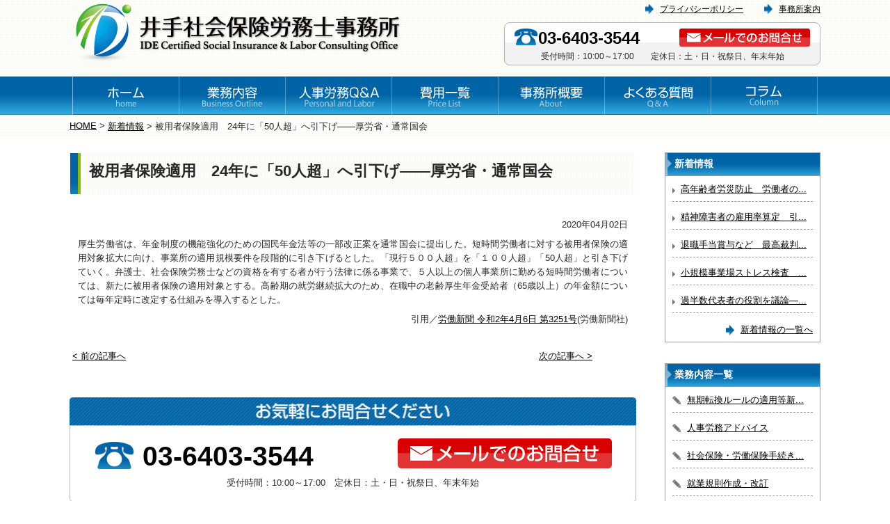

--- FILE ---
content_type: text/html; charset=UTF-8
request_url: https://sr-ide.jp/news/%E8%A2%AB%E7%94%A8%E8%80%85%E4%BF%9D%E9%99%BA%E9%81%A9%E7%94%A8%E3%80%8024%E5%B9%B4%E3%81%AB%E3%80%8C50%E4%BA%BA%E8%B6%85%E3%80%8D%E3%81%B8%E5%BC%95%E4%B8%8B%E3%81%92%E2%80%95%E2%80%95%E5%8E%9A/
body_size: 22829
content:
<!DOCTYPE html>
<html lang="ja">

<head>
<!-- Google tag (gtag.js) -->
<script async src="https://www.googletagmanager.com/gtag/js?id=UA-39568175-39"></script>
<script>
  window.dataLayer = window.dataLayer || [];
  function gtag(){dataLayer.push(arguments);}
  gtag('js', new Date());
  gtag('config', 'G-VPGQTYL9YF');
  gtag('config', 'UA-39568175-39');
</script>
  <meta charset="UTF-8" />
    <meta name="viewport" content="width=1200,user-scalable=yes" />
    
  <link rel="shortcut icon" href="/favicon.ico" />
  <meta name="google-site-verification" content="y82FwENFZ6DXWHNUn3K2Llqwz5HVtHkOCXvPloBKGMA" />
  <meta name="msvalidate.01" content="E103A24F74CB9A7F11CD3F322694CEA3" />
  <link rel="stylesheet" href="https://sr-ide.jp/wp-content/themes/design003-blue2SP/style.css" type="text/css" media="screen,print" />
    <link rel="stylesheet" href="https://sr-ide.jp/wp-content/themes/design003-blue2SP/style-pc.css" type="text/css" media="screen,print" />
    <script src="//ajax.googleapis.com/ajax/libs/jquery/1.11.0/jquery.min.js"></script>
      <!--[if lt IE 9]>
<script src="https://sr-ide.jp/wp-content/themes/design003-blue2SP/js/html5.js"></script>
  <![endif]-->


		<!-- All in One SEO 4.1.5.3 -->
		<title>被用者保険適用 24年に「50人超」へ引下げ――厚労省・通常国会 | 井手社会保険労務士事務所</title>
		<meta name="description" content="厚生労働省は、年金制度の機能強化のための国民年金法等の一部改正案を通常国会に提出した。短時間労働者に対する被用 ..." />
		<meta name="robots" content="max-image-preview:large" />
		<meta name="google-site-verification" content="y82FwENFZ6DXWHNUn3K2Llqwz5HVtHkOCXvPloBKGMA" />
		<meta name="msvalidate.01" content="E103A24F74CB9A7F11CD3F322694CEA3" />
		<link rel="canonical" href="https://sr-ide.jp/news/%e8%a2%ab%e7%94%a8%e8%80%85%e4%bf%9d%e9%99%ba%e9%81%a9%e7%94%a8%e3%80%8024%e5%b9%b4%e3%81%ab%e3%80%8c50%e4%ba%ba%e8%b6%85%e3%80%8d%e3%81%b8%e5%bc%95%e4%b8%8b%e3%81%92%e2%80%95%e2%80%95%e5%8e%9a/" />
		<meta name="google" content="nositelinkssearchbox" />
		<script type="application/ld+json" class="aioseo-schema">
			{"@context":"https:\/\/schema.org","@graph":[{"@type":"WebSite","@id":"https:\/\/sr-ide.jp\/#website","url":"https:\/\/sr-ide.jp\/","name":"\u4e95\u624b\u793e\u4f1a\u4fdd\u967a\u52b4\u52d9\u58eb\u4e8b\u52d9\u6240","description":"\u6e2f\u533a\u306e\u793e\u52b4\u58eb\u4e8b\u52d9\u6240","inLanguage":"ja","publisher":{"@id":"https:\/\/sr-ide.jp\/#organization"}},{"@type":"Organization","@id":"https:\/\/sr-ide.jp\/#organization","name":"\u4e95\u624b\u793e\u4f1a\u4fdd\u967a\u52b4\u52d9\u58eb\u4e8b\u52d9\u6240","url":"https:\/\/sr-ide.jp\/"},{"@type":"BreadcrumbList","@id":"https:\/\/sr-ide.jp\/news\/%e8%a2%ab%e7%94%a8%e8%80%85%e4%bf%9d%e9%99%ba%e9%81%a9%e7%94%a8%e3%80%8024%e5%b9%b4%e3%81%ab%e3%80%8c50%e4%ba%ba%e8%b6%85%e3%80%8d%e3%81%b8%e5%bc%95%e4%b8%8b%e3%81%92%e2%80%95%e2%80%95%e5%8e%9a\/#breadcrumblist","itemListElement":[{"@type":"ListItem","@id":"https:\/\/sr-ide.jp\/#listItem","position":1,"item":{"@type":"WebPage","@id":"https:\/\/sr-ide.jp\/","name":"\u30db\u30fc\u30e0","description":"\u4e95\u624b\u793e\u4f1a\u4fdd\u967a\u52b4\u52d9\u58eb\u4e8b\u52d9\u6240\u3067\u3059\u3002\u7121\u671f\u8ee2\u63db\u30eb\u30fc\u30eb\u306e\u9069\u7528\u7b49\u65b0\u5236\u5ea6\u3078\u306e\u5bfe\u5fdc\u3001\u4eba\u4e8b\u52b4\u52d9\u30a2\u30c9\u30d0\u30a4\u30b9\u3001\u793e\u4f1a\u4fdd\u967a\u30fb\u52b4\u50cd\u4fdd\u967a\u624b\u7d9a\u304d\u4ee3\u884c\u3001\u5c31\u696d\u898f\u5247\u4f5c\u6210\u30fb\u6539\u8a02\u3001\u5404\u7a2e\u5236\u5ea6\u30b3\u30f3\u30b5\u30eb\u30c6\u30a3\u30f3\u30b0\u3001\u793e\u5185\uff29\uff34\u76f8\u8ac7\u3068\u30b3\u30f3\u30b5\u30eb\u30c6\u30a3\u30f3\u30b0\u3001\u52a9\u6210\u91d1\u7533\u8acb\u4ee3\u884c\u3001\u7d66\u4e0e\u8a08\u7b97\u4ee3\u884c\u306f\u3001\u4e95\u624b\u793e\u4f1a\u4fdd\u967a\u52b4\u52d9\u58eb\u4e8b\u52d9\u6240\u3078\u304a\u4efb\u305b\u4e0b\u3055\u3044\u3002","url":"https:\/\/sr-ide.jp\/"},"nextItem":"https:\/\/sr-ide.jp\/news\/%e8%a2%ab%e7%94%a8%e8%80%85%e4%bf%9d%e9%99%ba%e9%81%a9%e7%94%a8%e3%80%8024%e5%b9%b4%e3%81%ab%e3%80%8c50%e4%ba%ba%e8%b6%85%e3%80%8d%e3%81%b8%e5%bc%95%e4%b8%8b%e3%81%92%e2%80%95%e2%80%95%e5%8e%9a\/#listItem"},{"@type":"ListItem","@id":"https:\/\/sr-ide.jp\/news\/%e8%a2%ab%e7%94%a8%e8%80%85%e4%bf%9d%e9%99%ba%e9%81%a9%e7%94%a8%e3%80%8024%e5%b9%b4%e3%81%ab%e3%80%8c50%e4%ba%ba%e8%b6%85%e3%80%8d%e3%81%b8%e5%bc%95%e4%b8%8b%e3%81%92%e2%80%95%e2%80%95%e5%8e%9a\/#listItem","position":2,"item":{"@type":"WebPage","@id":"https:\/\/sr-ide.jp\/news\/%e8%a2%ab%e7%94%a8%e8%80%85%e4%bf%9d%e9%99%ba%e9%81%a9%e7%94%a8%e3%80%8024%e5%b9%b4%e3%81%ab%e3%80%8c50%e4%ba%ba%e8%b6%85%e3%80%8d%e3%81%b8%e5%bc%95%e4%b8%8b%e3%81%92%e2%80%95%e2%80%95%e5%8e%9a\/","name":"\u88ab\u7528\u8005\u4fdd\u967a\u9069\u7528\u300024\u5e74\u306b\u300c50\u4eba\u8d85\u300d\u3078\u5f15\u4e0b\u3052\u2015\u2015\u539a\u52b4\u7701\u30fb\u901a\u5e38\u56fd\u4f1a","description":"\u539a\u751f\u52b4\u50cd\u7701\u306f\u3001\u5e74\u91d1\u5236\u5ea6\u306e\u6a5f\u80fd\u5f37\u5316\u306e\u305f\u3081\u306e\u56fd\u6c11\u5e74\u91d1\u6cd5\u7b49\u306e\u4e00\u90e8\u6539\u6b63\u6848\u3092\u901a\u5e38\u56fd\u4f1a\u306b\u63d0\u51fa\u3057\u305f\u3002\u77ed\u6642\u9593\u52b4\u50cd\u8005\u306b\u5bfe\u3059\u308b\u88ab\u7528 ...","url":"https:\/\/sr-ide.jp\/news\/%e8%a2%ab%e7%94%a8%e8%80%85%e4%bf%9d%e9%99%ba%e9%81%a9%e7%94%a8%e3%80%8024%e5%b9%b4%e3%81%ab%e3%80%8c50%e4%ba%ba%e8%b6%85%e3%80%8d%e3%81%b8%e5%bc%95%e4%b8%8b%e3%81%92%e2%80%95%e2%80%95%e5%8e%9a\/"},"previousItem":"https:\/\/sr-ide.jp\/#listItem"}]},{"@type":"Person","@id":"https:\/\/sr-ide.jp\/author\/mediarise\/#author","url":"https:\/\/sr-ide.jp\/author\/mediarise\/","name":"mediarise","image":{"@type":"ImageObject","@id":"https:\/\/sr-ide.jp\/news\/%e8%a2%ab%e7%94%a8%e8%80%85%e4%bf%9d%e9%99%ba%e9%81%a9%e7%94%a8%e3%80%8024%e5%b9%b4%e3%81%ab%e3%80%8c50%e4%ba%ba%e8%b6%85%e3%80%8d%e3%81%b8%e5%bc%95%e4%b8%8b%e3%81%92%e2%80%95%e2%80%95%e5%8e%9a\/#authorImage","url":"https:\/\/secure.gravatar.com\/avatar\/b927e5865a52a91fe2cbe73753439b05?s=96&d=mm&r=g","width":96,"height":96,"caption":"mediarise"}},{"@type":"WebPage","@id":"https:\/\/sr-ide.jp\/news\/%e8%a2%ab%e7%94%a8%e8%80%85%e4%bf%9d%e9%99%ba%e9%81%a9%e7%94%a8%e3%80%8024%e5%b9%b4%e3%81%ab%e3%80%8c50%e4%ba%ba%e8%b6%85%e3%80%8d%e3%81%b8%e5%bc%95%e4%b8%8b%e3%81%92%e2%80%95%e2%80%95%e5%8e%9a\/#webpage","url":"https:\/\/sr-ide.jp\/news\/%e8%a2%ab%e7%94%a8%e8%80%85%e4%bf%9d%e9%99%ba%e9%81%a9%e7%94%a8%e3%80%8024%e5%b9%b4%e3%81%ab%e3%80%8c50%e4%ba%ba%e8%b6%85%e3%80%8d%e3%81%b8%e5%bc%95%e4%b8%8b%e3%81%92%e2%80%95%e2%80%95%e5%8e%9a\/","name":"\u88ab\u7528\u8005\u4fdd\u967a\u9069\u7528 24\u5e74\u306b\u300c50\u4eba\u8d85\u300d\u3078\u5f15\u4e0b\u3052\u2015\u2015\u539a\u52b4\u7701\u30fb\u901a\u5e38\u56fd\u4f1a | \u4e95\u624b\u793e\u4f1a\u4fdd\u967a\u52b4\u52d9\u58eb\u4e8b\u52d9\u6240","description":"\u539a\u751f\u52b4\u50cd\u7701\u306f\u3001\u5e74\u91d1\u5236\u5ea6\u306e\u6a5f\u80fd\u5f37\u5316\u306e\u305f\u3081\u306e\u56fd\u6c11\u5e74\u91d1\u6cd5\u7b49\u306e\u4e00\u90e8\u6539\u6b63\u6848\u3092\u901a\u5e38\u56fd\u4f1a\u306b\u63d0\u51fa\u3057\u305f\u3002\u77ed\u6642\u9593\u52b4\u50cd\u8005\u306b\u5bfe\u3059\u308b\u88ab\u7528 ...","inLanguage":"ja","isPartOf":{"@id":"https:\/\/sr-ide.jp\/#website"},"breadcrumb":{"@id":"https:\/\/sr-ide.jp\/news\/%e8%a2%ab%e7%94%a8%e8%80%85%e4%bf%9d%e9%99%ba%e9%81%a9%e7%94%a8%e3%80%8024%e5%b9%b4%e3%81%ab%e3%80%8c50%e4%ba%ba%e8%b6%85%e3%80%8d%e3%81%b8%e5%bc%95%e4%b8%8b%e3%81%92%e2%80%95%e2%80%95%e5%8e%9a\/#breadcrumblist"},"author":"https:\/\/sr-ide.jp\/author\/mediarise\/#author","creator":"https:\/\/sr-ide.jp\/author\/mediarise\/#author","datePublished":"2020-04-02T00:55:19+09:00","dateModified":"2020-04-02T00:55:19+09:00"}]}
		</script>
		<!-- All in One SEO -->

<link rel='dns-prefetch' href='//s.w.org' />
		<script type="text/javascript">
			window._wpemojiSettings = {"baseUrl":"https:\/\/s.w.org\/images\/core\/emoji\/13.0.1\/72x72\/","ext":".png","svgUrl":"https:\/\/s.w.org\/images\/core\/emoji\/13.0.1\/svg\/","svgExt":".svg","source":{"concatemoji":"https:\/\/sr-ide.jp\/wp-includes\/js\/wp-emoji-release.min.js?ver=5.7.14"}};
			!function(e,a,t){var n,r,o,i=a.createElement("canvas"),p=i.getContext&&i.getContext("2d");function s(e,t){var a=String.fromCharCode;p.clearRect(0,0,i.width,i.height),p.fillText(a.apply(this,e),0,0);e=i.toDataURL();return p.clearRect(0,0,i.width,i.height),p.fillText(a.apply(this,t),0,0),e===i.toDataURL()}function c(e){var t=a.createElement("script");t.src=e,t.defer=t.type="text/javascript",a.getElementsByTagName("head")[0].appendChild(t)}for(o=Array("flag","emoji"),t.supports={everything:!0,everythingExceptFlag:!0},r=0;r<o.length;r++)t.supports[o[r]]=function(e){if(!p||!p.fillText)return!1;switch(p.textBaseline="top",p.font="600 32px Arial",e){case"flag":return s([127987,65039,8205,9895,65039],[127987,65039,8203,9895,65039])?!1:!s([55356,56826,55356,56819],[55356,56826,8203,55356,56819])&&!s([55356,57332,56128,56423,56128,56418,56128,56421,56128,56430,56128,56423,56128,56447],[55356,57332,8203,56128,56423,8203,56128,56418,8203,56128,56421,8203,56128,56430,8203,56128,56423,8203,56128,56447]);case"emoji":return!s([55357,56424,8205,55356,57212],[55357,56424,8203,55356,57212])}return!1}(o[r]),t.supports.everything=t.supports.everything&&t.supports[o[r]],"flag"!==o[r]&&(t.supports.everythingExceptFlag=t.supports.everythingExceptFlag&&t.supports[o[r]]);t.supports.everythingExceptFlag=t.supports.everythingExceptFlag&&!t.supports.flag,t.DOMReady=!1,t.readyCallback=function(){t.DOMReady=!0},t.supports.everything||(n=function(){t.readyCallback()},a.addEventListener?(a.addEventListener("DOMContentLoaded",n,!1),e.addEventListener("load",n,!1)):(e.attachEvent("onload",n),a.attachEvent("onreadystatechange",function(){"complete"===a.readyState&&t.readyCallback()})),(n=t.source||{}).concatemoji?c(n.concatemoji):n.wpemoji&&n.twemoji&&(c(n.twemoji),c(n.wpemoji)))}(window,document,window._wpemojiSettings);
		</script>
		<style type="text/css">
img.wp-smiley,
img.emoji {
	display: inline !important;
	border: none !important;
	box-shadow: none !important;
	height: 1em !important;
	width: 1em !important;
	margin: 0 .07em !important;
	vertical-align: -0.1em !important;
	background: none !important;
	padding: 0 !important;
}
</style>
	<link rel='stylesheet' id='wp-block-library-css'  href='https://sr-ide.jp/wp-includes/css/dist/block-library/style.min.css?ver=5.7.14' type='text/css' media='all' />
<link rel='stylesheet' id='wp-pagenavi-css'  href='https://sr-ide.jp/wp-content/plugins/wp-pagenavi/pagenavi-css.css?ver=2.70' type='text/css' media='all' />
<link rel="https://api.w.org/" href="https://sr-ide.jp/wp-json/" /><link rel="EditURI" type="application/rsd+xml" title="RSD" href="https://sr-ide.jp/xmlrpc.php?rsd" />
<link rel="wlwmanifest" type="application/wlwmanifest+xml" href="https://sr-ide.jp/wp-includes/wlwmanifest.xml" /> 
<meta name="generator" content="WordPress 5.7.14" />
<link rel='shortlink' href='https://sr-ide.jp/?p=788' />
<link rel="alternate" type="application/json+oembed" href="https://sr-ide.jp/wp-json/oembed/1.0/embed?url=https%3A%2F%2Fsr-ide.jp%2Fnews%2F%25e8%25a2%25ab%25e7%2594%25a8%25e8%2580%2585%25e4%25bf%259d%25e9%2599%25ba%25e9%2581%25a9%25e7%2594%25a8%25e3%2580%258024%25e5%25b9%25b4%25e3%2581%25ab%25e3%2580%258c50%25e4%25ba%25ba%25e8%25b6%2585%25e3%2580%258d%25e3%2581%25b8%25e5%25bc%2595%25e4%25b8%258b%25e3%2581%2592%25e2%2580%2595%25e2%2580%2595%25e5%258e%259a%2F" />
<link rel="alternate" type="text/xml+oembed" href="https://sr-ide.jp/wp-json/oembed/1.0/embed?url=https%3A%2F%2Fsr-ide.jp%2Fnews%2F%25e8%25a2%25ab%25e7%2594%25a8%25e8%2580%2585%25e4%25bf%259d%25e9%2599%25ba%25e9%2581%25a9%25e7%2594%25a8%25e3%2580%258024%25e5%25b9%25b4%25e3%2581%25ab%25e3%2580%258c50%25e4%25ba%25ba%25e8%25b6%2585%25e3%2580%258d%25e3%2581%25b8%25e5%25bc%2595%25e4%25b8%258b%25e3%2581%2592%25e2%2580%2595%25e2%2580%2595%25e5%258e%259a%2F&#038;format=xml" />
</head>


<body id="news" class="under">

<header class="clearfix">
<div class="hdr_left">
<h1><a href="https://sr-ide.jp" alt="井手社会保険労務士事務所"><img src="https://sr-ide.jp/wp-content/uploads/2016/02/logo.png" alt="中小企業経営者の方々の良きパートナー、東京都港区の社会保険労務士、井手清の事務所です。"></a></h1>
</div><!-- /hdr_left -->
<div class="hdr_right">
<ul class="clearfix mb10">
<li class="fl_r txt12 ml30"><a href="https://sr-ide.jp/office/" class="arrow1">事務所案内</a></li>
<li class="fl_r txt12"><a href="https://sr-ide.jp/policy/" class="arrow1">プライバシーポリシー</a></li>
</ul>
<div class="hdr_infobox">
<div class="tel mr15 mb5"><a href="tel:03-6403-3544">03-6403-3544</a></div>
<div class="mail mb5"><a href="/contact"><img src="https://sr-ide.jp/wp-content/themes/design003-blue2SP/img/common/btn_mail_s.png" alt="メールでのお問合せ"></a></div>
<p class="al_c">受付時間：10:00～17:00　　定休日：土・日・祝祭日、年末年始</p>
</div><!-- /hdr_infobox -->
</div><!-- /hdr_right -->
</header>

<nav>
<div class="spmenu">
<ul class="clearfix">
<li class="home"><a href="https://sr-ide.jp">ホーム</a></li>
<li class="gyomu"><a href="https://sr-ide.jp/gyomu/">業務内容</a></li>
<li class="jirei"><a href="https://sr-ide.jp/jirei/">人事労務Q&amp;A</a></li>
<li class="cost"><a href="https://sr-ide.jp/cost/">費用一覧</a></li>
<li class="office"><a href="https://sr-ide.jp/office/">事務所概要</a></li>
<li class="faq"><a href="https://sr-ide.jp/faq/">よくある質問</a></li>
<li class="blog"><a href="https://sr-ide.jp/column/">コラム</a></li>
</ul>
</div><!-- /spmenu -->
</nav>
<article id="breadcrumb">
<ul class="clearfix">
<li><a href="https://sr-ide.jp">HOME</a>&nbsp;&gt;&nbsp;</li>
<li><a href="https://sr-ide.jp/news/">新着情報</a>&nbsp;&gt;&nbsp;</li>
<li>被用者保険適用　24年に「50人超」へ引下げ――厚労省・通常国会</li>
</ul>
</article><!-- /breadcrumb -->

<article id="wrapper" class="clearfix">

<article id="content" class="content_news">


<h2 class="mb30">被用者保険適用　24年に「50人超」へ引下げ――厚労省・通常国会</h2>

<section class="mb30">
<p class="al_r">2020年04月02日</p>
<p>厚生労働省は、年金制度の機能強化のための国民年金法等の一部改正案を通常国会に提出した。短時間労働者に対する被用者保険の適用対象拡大に向け、事業所の適用規模要件を段階的に引き下げるとした。「現行５００人超」を「１００人超」「50人超」と引き下げていく。弁護士、社会保険労務士などの資格を有する者が行う法律に係る事業で、５人以上の個人事業所に勤める短時間労働者については、新たに被用者保険の適用対象とする。高齢期の就労継続拡大のため、在職中の老齢厚生年金受給者（65歳以上）の年金額については毎年定時に改定する仕組みを導入するとした。</p>
<p style="text-align: right;">引用／<a href="https://www.rodo.co.jp/backnumber/202004063251news/">労働新聞 令和2年4月6日 第3251号</a>(労働新聞社)</p>

</section><!-- / -->

<section class="pagenavi mb50 clearfix">

	<nav class="navigation post-navigation" role="navigation" aria-label="投稿">
		<h2 class="screen-reader-text">投稿ナビゲーション</h2>
		<div class="nav-links"><div class="nav-previous"><a href="https://sr-ide.jp/news/%e7%8f%be%e9%87%91%e7%b5%a6%e4%b8%8e%e7%b7%8f%e9%a1%8d%e3%80%800-3%ef%bc%85%e6%b8%9b%e3%81%ae32-3%e4%b8%87%e5%86%86%e2%80%95%e2%80%95%e5%8e%9a%e5%8a%b4%e7%9c%81%e3%80%80%e6%af%8e%e6%9c%88%e5%8b%a4/" rel="prev">< 前の記事へ</a></div><div class="nav-next"><a href="https://sr-ide.jp/news/%e8%81%b7%e6%a5%ad%e6%83%85%e5%a0%b1%e3%82%92%e3%80%8c%e8%a6%8b%e3%81%88%e3%82%8b%e5%8c%96%e3%80%8d%e3%80%80%e6%97%a5%e6%9c%ac%e7%89%88%ef%bd%8f%e2%80%95%ef%bd%8e%ef%bd%85%ef%bd%94%e5%a7%8b%e5%8b%95/" rel="next">次の記事へ ></a></div></div>
	</nav></section><!-- /pagenavi -->


<section class="infobox">
<div class="infobox_h2">お気軽にお問い合わせください</div>
<div class="infobox_inner">
<div class="clearfix">
<div class="infobox_tel bold fl_l"><a href="tel:03-6403-3544">03-6403-3544</a></div><!-- /infobox_tel -->
<div class="fl_r"><a href="/contact"><img src="https://sr-ide.jp/wp-content/themes/design003-blue2SP/img/common/btn_mail_l.png" alt="メールでのお問合せ"></a></div>
</div><!-- /clearfix -->
<p class="al_c">受付時間：10:00～17:00　定休日：土・日・祝祭日、年末年始</p>
</div><!-- /infobox_inner -->
</section>
</section>

</article><!-- /content -->



<article id="rightmenu">


<h2>新着情報</h2>
<section class="side_news mb30 clearfix">
<ul class="mb15">
<li class="mb5"><a href="https://sr-ide.jp/news/%e9%ab%98%e5%b9%b4%e9%bd%a2%e8%80%85%e5%8a%b4%e7%81%bd%e9%98%b2%e6%ad%a2%e3%80%80%e5%8a%b4%e5%83%8d%e8%80%85%e3%81%ae%e6%84%8f%e8%a6%8b%e8%81%b4%e5%8f%96%e6%a9%9f%e4%bc%9a%e6%b4%bb%e7%94%a8%e2%80%95/">高年齢者労災防止　労働者の...</a></li>
<li class="mb5"><a href="https://sr-ide.jp/news/%e7%b2%be%e7%a5%9e%e9%9a%9c%e5%ae%b3%e8%80%85%e3%81%ae%e9%9b%87%e7%94%a8%e7%8e%87%e7%ae%97%e5%ae%9a%e3%80%80%e5%bc%95%e3%81%8d%e7%b6%9a%e3%81%8d%e3%80%8c%e6%89%8b%e5%b8%b3%e4%bf%9d%e6%8c%81%e8%80%85/">精神障害者の雇用率算定　引...</a></li>
<li class="mb5"><a href="https://sr-ide.jp/news/%e9%80%80%e8%81%b7%e6%89%8b%e5%bd%93%e8%b3%9e%e4%b8%8e%e3%81%aa%e3%81%a9%e3%80%80%e6%9c%80%e9%ab%98%e8%a3%81%e5%88%a4%e6%b1%ba%e5%86%85%e5%ae%b9%e3%82%92%e5%8f%8d%e6%98%a0%e2%80%95%e2%80%95%e5%90%8c/">退職手当賞与など　最高裁判...</a></li>
<li class="mb5"><a href="https://sr-ide.jp/news/%e5%b0%8f%e8%a6%8f%e6%a8%a1%e4%ba%8b%e6%a5%ad%e5%a0%b4%e3%82%b9%e3%83%88%e3%83%ac%e3%82%b9%e6%a4%9c%e6%9f%bb%e3%80%80%e3%83%97%e3%83%a9%e3%82%a4%e3%83%90%e3%82%b7%e3%83%bc%e4%bf%9d%e8%ad%b7%e3%81%8c/">小規模事業場ストレス検査　...</a></li>
<li class="mb5"><a href="https://sr-ide.jp/news/%e9%81%8e%e5%8d%8a%e6%95%b0%e4%bb%a3%e8%a1%a8%e8%80%85%e3%81%ae%e5%bd%b9%e5%89%b2%e3%82%92%e8%ad%b0%e8%ab%96%e2%80%95%e2%80%95%e5%8a%b4%e6%94%bf%e5%af%a9%e5%8a%b4%e5%83%8d%e6%9d%a1%e4%bb%b6%e5%88%86/">過半数代表者の役割を議論―...</a></li>
</ul>
<a href="/news/" class="arrow1 fl_r">新着情報の一覧へ</a>
</section>

<h2>業務内容一覧</h2>
<section class="side_gyomu mb30 clearfix">
<ul class="mb15">
<li class="mb5"><a href="https://sr-ide.jp/gyomu/%e7%84%a1%e6%9c%9f%e8%bb%a2%e6%8f%9b%e3%83%ab%e3%83%bc%e3%83%ab%e3%81%ae%e9%81%a9%e7%94%a8%e7%ad%89%e6%96%b0%e5%88%b6%e5%ba%a6%e3%81%b8%e3%81%ae%e5%af%be%e5%bf%9c/">無期転換ルールの適用等新...</a></li>
<li class="mb5"><a href="https://sr-ide.jp/gyomu/%e4%ba%ba%e4%ba%8b%e5%8a%b4%e5%8b%99%e3%82%a2%e3%83%89%e3%83%90%e3%82%a4%e3%82%b9/">人事労務アドバイス</a></li>
<li class="mb5"><a href="https://sr-ide.jp/gyomu/%e7%a4%be%e4%bc%9a%e4%bf%9d%e9%99%ba%e3%83%bb%e5%8a%b4%e5%83%8d%e4%bf%9d%e9%99%ba%e6%89%8b%e7%b6%9a%e3%81%8d%e4%bb%a3%e8%a1%8c/">社会保険・労働保険手続き...</a></li>
<li class="mb5"><a href="https://sr-ide.jp/gyomu/%e5%b0%b1%e6%a5%ad%e8%a6%8f%e5%89%87%e4%bd%9c%e6%88%90%e3%83%bb%e6%94%b9%e8%a8%82/">就業規則作成・改訂</a></li>
<li class="mb5"><a href="https://sr-ide.jp/gyomu/%e5%90%84%e7%a8%ae%e5%88%b6%e5%ba%a6%e3%82%b3%e3%83%b3%e3%82%b5%e3%83%ab%e3%83%86%e3%82%a3%e3%83%b3%e3%82%b0/">各種制度コンサルティング</a></li>
<li class="mb5"><a href="https://sr-ide.jp/gyomu/%e7%a4%be%e5%86%85%ef%bd%89%ef%bd%94%e7%9b%b8%e8%ab%87%e3%81%a8%e3%82%b3%e3%83%b3%e3%82%b5%e3%83%ab%e3%83%86%e3%82%a3%e3%83%b3%e3%82%b0/">社内ＩＴ相談とコンサルテ...</a></li>
<li class="mb5"><a href="https://sr-ide.jp/gyomu/%e5%8a%a9%e6%88%90%e9%87%91%e7%94%b3%e8%ab%8b%e4%bb%a3%e8%a1%8c/">助成金申請代行</a></li>
<li class="mb5"><a href="https://sr-ide.jp/gyomu/%e7%b5%a6%e4%b8%8e%e8%a8%88%e7%ae%97%e4%bb%a3%e8%a1%8c/">給与計算代行</a></li>
</ul>
<a href="/gyomu/" class="arrow1 fl_r">業務内容の一覧へ</a>
</section>


<section class="side_office mb30">
<h2 class="mb10">当事務所のご案内</h2>
<p>【井手社会保険労務士事務所】</p>
<p><p>〒105-0003<br />
東京都港区西新橋2-4-3<br />
プロス西新橋ビル７Ｆ<br />
　<br />
JR新橋駅 徒歩7分<br />
都営地下鉄 三田線 内幸町駅 徒歩4分<br />
東京メトロ 銀座線 虎ノ門駅 徒歩5分<br />
東京メトロ 日比谷線 虎ノ門ヒルズ駅 徒歩5分</p>
</p>
<p>03-6403-3544</p>
<iframe src="https://www.google.com/maps/embed?pb=!1m18!1m12!1m3!1d12964.692489424744!2d139.7338005873914!3d35.6727389831388!2m3!1f0!2f0!3f0!3m2!1i1024!2i768!4f13.1!3m3!1m2!1s0x60188becb2be7513%3A0x9bce133a5d419b39!2z5LqV5omL56S-5Lya5L-d6Zm65Yq05YuZ5aOr5LqL5YuZ5omA!5e0!3m2!1sja!2sjp!4v1510642525966" width="224" height="224" frameborder="0" style="border:0" allowfullscreen></iframe>
</section>

<section class="seotxt mb30">
<p class="txt14 bold mb5">東京都港区の井手社会保険労務士事務所です。</p>
<p><p>中小企業経営者の方々の良きパートナーとして社長と社員を笑顔にできる会社づくりをお手伝いします。</p>
</p>
</section><!-- /seotxt -->

<section class="mb50">
<h2 class="mb10">サイトの保護について</h2>
<table>
<tr>
<td style="vertical-align:middle;" width="60%" align="left">
<script type="text/javascript" src="https://seal.fujissl.jp/getSeal.do?cn=www.sr-ide.jp" ></script>
</td>
<td style="vertical-align:middle;" width="40%" align="left">
このサイトは<a href="https://www.fujissl.jp/" target="_blank">SSL</a>で暗号化されています。
</td>
</tr>
</table>
</section>

</article><!-- /leftmenu -->


</article><!-- /wrapper -->

<footer>

		<div class="ftr_links">
		<ul>
			<li><a href="https://sr-ide.jp">HOME</a></li>
			<li><a href="https://sr-ide.jp/gyomu/">業務内容</a></li>
			<li><a href="https://sr-ide.jp/jirei/">人事労務Q &amp; A</a></li>
			<li><a href="https://sr-ide.jp/cost/">費用一覧</a></li>
			<li><a href="https://sr-ide.jp/office/">事務所案内</a></li>
			<li><a href="https://sr-ide.jp/faq/">よくある質問</a></li>
			<li><a href="https://sr-ide.jp/policy/">プライバシーポリシー</a></li>
			<li><a href="https://sr-ide.jp/contact/">お問合せ</a></li>
			<li><a href="https://sr-ide.jp/column/">コラム</a></li>
		</ul>
	</div><!-- /ftr_links -->
	
	<div class="ftr_copy">
						<p class="al_c txt12">Copyright &copy; 2025  All Rights Reserved.</p>
					</div>

</footer>

<script type='text/javascript' src='https://sr-ide.jp/wp-includes/js/wp-embed.min.js?ver=5.7.14' id='wp-embed-js'></script>

</body>

</html>

--- FILE ---
content_type: text/html; charset=UTF-8
request_url: https://seal.fujissl.jp/getSeal.do?cn=www.sr-ide.jp
body_size: 1493
content:
<!--
c='JP';
cn_auth='www.sr-ide.jp';
cn_host='www.sr-ide.jp';
fsu='https://seal.fujissl.jp'
fbu=fsu+'/buildSign.do?ca='+cn_auth+'&ch='+cn_host+'&metas=w:0,i:0,d:0&design=default';
fvu=fsu+'/validationScreen.do?cn='+cn_auth;
var fiu=fsu+'/blank.do';
function fujissl_splash(){
	tbar="width=774,height=714,status=yes,resizable=yes,scrollbars=yes,";
	var sw=window.open(fiu,'FSVSP_Splash',tbar);
	document.getElementById('FSVSPBTN').click();
}
if(cn_auth == cn_host){
document.write("<img name=\"secureSeal\" src=\""+ fbu +"\" oncontextmenu=\"return false;\" border=\"0\" alt=\"\" usemap=\"#trust_seal\" width=\"140px\" /> ");
document.write("<map name=\"trust_seal\" id=\"trust_seal\" >");
document.write("<area  alt=\"Click to Verify - This site has chosen an SSL Certificate to improve Web site security\" title=\"\" href=\"javascript:fujissl_splash()\" shape=\"rect\" coords=\"0,0,210,104\" tabindex=\"-1\" style=\"outline:none;\" />");
// document.write("<area  alt=\"Click to Verify - This site has chosen an SSL Certificate to improve Web site security\" title=\"\" href=\"javascript:fujissl_splash()\" shape=\"rect\" coords=\"0,58,63,81\" tabindex=\"-1\" style=\"outline:none;\" />");
document.write("<area  alt=\"\" title=\"\" href=\"javascript:symcBuySSL()\" shape=\"rect\" coords=\"63,58,115,81\" style=\"outline:none;\" />");
document.write("</map>");
document.write("<a href=\""+fvu+"\" target=\"FSVSP_Splash\" id=\"FSVSPBTN\" style=\"display:none;\"></a>");
}
-->


--- FILE ---
content_type: text/css
request_url: https://sr-ide.jp/wp-content/themes/design003-blue2SP/style.css
body_size: 119
content:
@charset "utf-8";
/*
Theme Name: design003-blue2SP
Theme URI: 
Description: 社労士WEBサービス
Version: 2.0
Author: メディアライズ株式会社
Author URI: http://media-rise.jp
*/

@import url(css/default.css);

--- FILE ---
content_type: text/css
request_url: https://sr-ide.jp/wp-content/themes/design003-blue2SP/style-pc.css
body_size: -25
content:
@charset "utf-8";

@import url(css/common.css);
@import url(css/contents.css);

--- FILE ---
content_type: text/css
request_url: https://sr-ide.jp/wp-content/themes/design003-blue2SP/css/common.css
body_size: 8981
content:
*, *:before, *:after {
  -webkit-box-sizing: border-box;
  -moz-box-sizing: border-box;
  -o-box-sizing: border-box;
  -ms-box-sizing: border-box;
  box-sizing: border-box;
}

::selection {
  background: #8bbc00;
  color: #fff;
}
::-moz-selection {
  background: #8bbc00;
  color: #fff;
}

body{
  margin:0;
  padding:0;
  text-align: left;
  color:#282828;
  font:82% 'ヒラギノ角ゴ Pro W3','Hiragino Kaku Gothic Pro','メイリオ',Meiryo,"ＭＳ Ｐゴシック",arial,helvetica,clean,sans-serif;
  background: url(../img/common/bg.gif) #fff 0 0 repeat-x;
}

p {
  font-size: 100%;
  line-height: 1.6em;
  text-align: justify;
  text-justify: distribute;
}

a {
  color: #000;
}
a:hover {
  color: #8bbc00;
}

h1,h2,h3,h4,h5,h6 {
  padding: 0;
  margin: 0;
}

/*ヘッダー*/
header {
  width: 1080px;
  height: 110px;
  padding-top: 5px;
  margin: 0 auto;
}
header .hdr_left {
  width: 600px;
  padding-left: 4px;
  float: left;
}
header .hdr_left p,
header .hdr_right p {
  font-size: 93%;
  clear: both;
}
header .hdr_right {
  float: right;
}
header .hdr_right .hdr_infobox {
  width: 455px;
  height: 62px;
  padding: 8px 14px 5px;
  background: url(../img/common/hdr_telbox_bg.gif) 0 0 repeat-x;
  border: #b2b2b2 1px solid;
  border-radius: 8px;
}
header .hdr_right .hdr_infobox .tel {
  height: 24px;
  padding-left: 34px;
  background: url(../img/common/icon_tel_s.png) 0 0 no-repeat;
  font-size: 182%;
  font-weight: bold;
  line-height: 28px;
  float: left;
}

header .hdr_right .hdr_infobox .tel a {
  text-decoration: none;
}
header .hdr_right .hdr_infobox .mail {
  float: right;
}

/*ナビ*/
nav {
  width: 1080px;
  padding: 0 4px;
  margin: 0 auto;
}
nav li {
  width: 153px;
  height: 55px;
  background-image: url(../img/common/nav.png);
  display: block;
  float: left; 
}
nav li.home {
  background-position: 0 0;
}
nav li.gyomu {
  background-position: -153px 0;
}
nav li.jirei {
  background-position: -306px 0;
}
nav li.cost {
  background-position: -459px 0;
}
nav li.office {
  background-position: -612px 0;
}
nav li.faq {
  background-position: -765px 0;
}
nav li.blog {
  width: 154px;
  background-position: -918px 0;
}
nav li a {
  width: 152px;
  height: 55px;
  padding-left: 1px;
  text-indent: -9999px;
  display: block;
}
nav li a:hover {
  background: url(../img/common/nav_a_bg.png) 2px 45px no-repeat;
}
#under nav {
  margin: 0 auto 33px auto;
}

.pagenavi, nav.navigation {
  width: 756px;
}
nav.navigation h2 {
  display: none;
}
nav.navigation .nav-previous {
  float: left;
}
nav.navigation .nav-next {
  float: right;
}


/*ぱんくず*/
#breadcrumb {
  width: 100%;
  padding: 8px 0;
  margin-bottom: 20px;
  background: url(../img/common/bg_light.gif) 0 0 repeat;
}
#breadcrumb ul {
  width: 1080px;
  margin: 0 auto;
  display: block;
}
#breadcrumb li {
 float: left;
}


/*本文*/
#wrapper {
  width: 1080px;
  padding-bottom: 50px;
  margin: 0 auto 30px auto;
}
#content {
  width: 815px;
  float: left;
}
#content .infobox_h2 {
  width: 815px;
  height: 40px;
  padding: 0;
  background: url(../img/common/h3_infobox.gif) center center no-repeat;
  border-radius: 4px 4px 0 0;
  text-indent: -9999px;
}
#content .infobox .infobox_inner {
  padding: 18px 34px 12px;
  border: #bcbcbc 1px solid;
  border-radius: 0 0 4px 4px;
}
#content .infobox .infobox_tel a {
  height: 40px;
  padding-left: 70px;
  background: url(../img/common/icon_tel_l.png) center left no-repeat;
  font-size: 300%;
  text-decoration: none;
  line-height: 50px;
}


/*サイド*/
#rightmenu {
  width: 224px;
  float: right;
}
.seotxt {
  padding: 16px;
  background: url(../img/common/bg_light.gif) 0 0 repeat;
}
#rightmenu .side_news,
#rightmenu .side_gyomu {
  padding: 2px 10px 8px;
  border: #999 1px solid;
  border-top: none;
}
#rightmenu .side_news li {
  padding: 8px 0 8px 12px;
  background: url(../img/common/side_news_li.png) 0 15px no-repeat;
  border-bottom: #999 1px dashed;
}
#rightmenu .side_gyomu li {
  padding: 8px 0 8px 21px;
  background: url(../img/common/side_gyomu_li.png) 0 11px no-repeat;
  border-bottom: #999 1px dashed;
}


/*フッター*/
footer {
  width: 100%;
  height: 82px;
  background: url(../img/common/bg_footer.jpg) 0 0 repeat-x;
}
.ftr_links {
  padding: 16px 0;
}
.ftr_links ul {
  height: 18px;
  width: 1080px;
  margin: 0 auto;
  display: block;
}
.ftr_links li {
  padding: 0 18px;
  margin-left: -1px;
  border-left: #525252 1px solid;
  border-right: #525252 1px solid;
  float: left;
  display: block;
}
.ftr_links li a {
  font-size: 93%;
  line-height: 20px;
  text-decoration: none;
  color: #0073d1;
}
.ftr_links li a:hover {
  text-decoration: underline;
}
.ftr_copy {
  padding: 7px 0;
}
.ftr_copy p {
  color: #fff;
}

.btn_send {
  padding: 15px 30px;
  border: none;
  background: #d90000; /* Old browsers */
  background: -moz-linear-gradient(top, #d90000 50%, #e13333 50%); /* FF3.6-15 */
  background: -webkit-linear-gradient(top, #d90000 50%,#e13333 50%); /* Chrome10-25,Safari5.1-6 */
  background: linear-gradient(to bottom, #d90000 50%,#e13333 50%); /* W3C, IE10+, FF16+, Chrome26+, Opera12+, Safari7+ */
  filter: progid:DXImageTransform.Microsoft.gradient( startColorstr='#d90000', endColorstr='#e13333',GradientType=0 ); /* IE6-9 */
  border-radius: 6px;
  color: #fff;
  font-size: 138.5%;
  text-decoration: none;
  cursor: pointer;
  display: inline-block;
}
.btn_send:hover {
  color: #ffe7e7;
}
.btn_back {
  padding: 15px 30px;
  margin-right: 30px;
  border: none;
  background: #666; /* Old browsers */
  background: -moz-linear-gradient(top, #888 50%, #666 50%); /* FF3.6-15 */
  background: -webkit-linear-gradient(top, #888 50%,#666 50%); /* Chrome10-25,Safari5.1-6 */
  background: linear-gradient(to bottom, #888 50%,#666 50%); /* W3C, IE10+, FF16+, Chrome26+, Opera12+, Safari7+ */
  filter: progid:DXImageTransform.Microsoft.gradient( startColorstr='#888', endColorstr='#666',GradientType=0 ); /* IE6-9 */
  border-radius: 6px;
  color: #fff;
  font-size: 138.5%;
  text-decoration: none;
  cursor: pointer;
  display: inline-block;
}
.btn_back:hover {
  color: #ffe7e7;
}


/*各設定*/
.clearfix:after {
  visibility: hidden;
  display: block;
  font-size: 0;
  content: " ";
  clear: both;
  height: 0;
}
* html .clearfix { zoom: 1; } /* IE6 */
*:first-child+html .clearfix { zoom: 1; } /* IE7 */

.under #content h2 {
  width: 815px !important;
  min-height: 60px;
  height: auto !important;
  padding-top: 12px;
  padding-right: 20px;
  background: url(../img/common/h2.jpg) 0 0 no-repeat !important;
  font-size: 167%;
  text-indent: 10px !important;
}
.under h3 {
  width: 815px;
  height: 50px;
  padding-left: 11px;
  background: url(../img/common/h3.jpg) 0 0 repeat-x;
  border: #999 1px solid;
  font-size: 138.5%;
  font-weight: bold;
  color: #535353;
  line-height: 52px;
}
.under h4 {
  min-height: 20px;
  padding-left: 22px;
  margin-bottom: 10px;
  background: url(../img/common/h4.gif) 0 3px no-repeat;
  font-size: 116%;
  font-weight: bold;
}
#rightmenu h2 {
  width: 224px;
  height: 34px;
  padding: 7px 0 0 14px;
  background: url(../img/common/side_h2.jpg) 0 0 no-repeat;
  color: #fff;
  font-weight: bold;
  font-size: 108%;
}

.txt10 { font-size:77%; }
.txt11 { font-size:85%; }
.txt12 { font-size:93%; }
.txt13 { font-size:100%; }
.txt14 { font-size:108%; }
.txt15 { font-size:116%; }
.txt16 { font-size:123.1%; }
.txt17 { font-size:131%; }
.txt18 { font-size:138.5%; }
.txt19 { font-size:146.5%; }
.txt20 { font-size:153.9%; }
.txt21 { font-size:161.6%; }
.txt22 { font-size:167%; }
.txt23 { font-size:174%; }
.txt24 { font-size:182%; }
.txt25 { font-size:189%; }
.txt26 { font-size:197%; }

.bold{ font-weight:bold;}
.normal{ font-weight:normal;}

.ml20{ margin-left:20px;}
.ml30{ margin-left:30px;}
.ml40{ margin-left:40px;}
.ml60{ margin-left:60px;}
.ml80{ margin-left:80px;}

.mr10{ margin-right:10px;}
.mr20{ margin-right:20px;}
.mr30{ margin-right:30px;}
.mr40{ margin-right:40px;}

.mt0{ margin-top:0;}
.mt10{ margin-top:10px;}
.mt20{ margin-top:20px;}
.mt40{ margin-top:40px;}
.mt60{ margin-top:60px;}

.mb5{ margin-bottom:5px !important;}
.mb10{ margin-bottom:10px !important;}
.mb15{ margin-bottom:15px !important;}
.mb20{ margin-bottom:20px !important;}
.mb25{ margin-bottom:25px !important;}
.mb30{ margin-bottom:30px !important;}
.mb40{ margin-bottom:40px !important;}
.mb50{ margin-bottom:50px;}
.mb60{ margin-bottom:60px;}

.al_r{ text-align:right;}
.al_l{ text-align:left !important;}
.al_c{ text-align:center;}

.fl_r{ float:right;}
.fl_l{ float:left;}
.fl_cl{ overflow:hidden;}

.red { color: #f00; }

.w5{ width:5%;}
.w10{ width:10%;}
.w15{ width:15%;}
.w20{ width:20%;}
.w25{ width:25%;}
.w30{ width:30%;}
.w35{ width:35%;}
.w40{ width:40%;}
.w45{ width:45%;}
.w50{ width:50%;}
.w55{ width:55%;}
.w60{ width:60%;}
.w65{ width:65%;}
.w70{ width:70%;}
.w75{ width:75%;}
.w80{ width:80%;}
.w85{ width:85%;}
.w90{ width:90%;}
.w95{ width:95%;}
.w97{ width:97%;}
.w98{ width:98%;}
.w100{ width:100%;}

a.arrow1 {
  padding-left: 21px;
  background: url(../img/common/link_arrow.png) center left no-repeat;
}

--- FILE ---
content_type: text/css
request_url: https://sr-ide.jp/wp-content/themes/design003-blue2SP/css/contents.css
body_size: 9357
content:
/*トップ*/
article#mainvisual img {
  height: 300px;
  margin: 0 auto;
  display: block;
}

#top #content h2 {
  width: 100%;
  height: 50px;
  padding: 7px 0 0 11px;
  background: url(../img/common/h3.jpg) 0 0 repeat-x;
  border: #999 1px solid;
  font-size: 182%;
  font-weight: bold;
  color: #535353;
}
#top #content h3 {
  height: 30px;
  padding: 0 0 4px 14px;
  background: url(../img/top/top_h3.jpg) 0 0 no-repeat;
  border-bottom: #535353 1px dashed;
  font-size: 138.5%;
  font-weight: bold;
  color: #535353;
}
#top .index_gyomu ul {
  margin-right: -31px;
}
#top .index_gyomu ul li {
  width: 392px;
  margin-right: 31px;
  float: left;
  display: block;
}
#top .index_gyomu ul li p {
  padding: 0 12px;
}
#top .index_jirei,
#top .index_faq {
  width: 390px;
  float: left;
}
#top .index_jirei {
  margin-right: 35px;
}
#top .index_jirei .index_jirei_h2,
#top .index_faq .index_faq_h2 {
  width: 356px;
  height: 60px;
  display: block;
  text-indent: -9999px;
}
#top .index_jirei .index_jirei_h2 {
  background: url(../img/top/top_h2_jirei.jpg) 0 0 no-repeat;
}
#top .index_faq .index_faq_h2 {
  background: url(../img/top/top_h2_faq.jpg) 0 0 no-repeat;
}
#top .index_jirei li,
#top .index_faq li {
  height: 40px;
  padding: 10px 0;
  margin-left: 12px;
  border-bottom: #ccc 1px dashed;
  display: block;
}
#top .index_jirei li {
  padding-left: 20px;
  background: url(../img/common/list_icon.gif) 4px 17px no-repeat;
  line-height: 22px;
}
#top .index_faq li a {
  padding-left: 30px;
  background: url(../img/top/top_icon_faq.gif) 4px 0 no-repeat;
  line-height: 22px;
}

#top .omakaseout {
  display: table;
}
#top .omakase {
  padding: 10px 26px;
  border: #ccc 1px solid;
  background: #ffffff; /* Old browsers */
  background: -moz-linear-gradient(top,  #ffffff 40%, #eeeeee 100%); /* FF3.6+ */
  background: -webkit-gradient(linear, left top, left bottom, color-stop(40%,#ffffff), color-stop(100%,#eeeeee)); /* Chrome,Safari4+ */
  background: -webkit-linear-gradient(top,  #ffffff 40%,#eeeeee 100%); /* Chrome10+,Safari5.1+ */
  background: -o-linear-gradient(top,  #ffffff 40%,#eeeeee 100%); /* Opera 11.10+ */
  background: -ms-linear-gradient(top,  #ffffff 40%,#eeeeee 100%); /* IE10+ */
  background: linear-gradient(to bottom,  #ffffff 40%,#eeeeee 100%); /* W3C */
  filter: progid:DXImageTransform.Microsoft.gradient( startColorstr='#ffffff', endColorstr='#eeeeee',GradientType=0 ); /* IE6-9 */
  display: table-cell;
  vertical-align: middle;
}
#top .omakase .photo {
  width: 132px;
  height: auto;
  display: table;
}
#top .omakase .omakase_txt {
  padding: 10px 20px 0 15px;
  display: table-cell;
  vertical-align: middle;
}
#top .omakase .omakase_expert {
  width: 290px;
  padding-right: 20px;
  border-right: #ccc 1px dashed;
}
#top .omakase .omakase_area {
  width: 300px;
  padding-left: 30px;
}
#top .omakase .omakase_txt span.expert_list:before {
  content: "\025c6\020";
}


/*h2*/
.under #content h2 {
  width: 815px;
  padding-left: 18px;
}
#gyomu h2.gyomu_h2,
#jirei h2.jirei_h2,
#cost h2.cost_h2,
#faq h2.faq_h2,
#office h2.office_h2,
#column h2.blog_h2,
#policy h2.policy_h2,
#contact h2.contact_h2,
#news h2.news_h2,
#recruit h2.recruit_h2,
#entry h2.recruit_h2 {
  height: 89px !important;
  text-indent: -9999px !important;
}


/*h3*/


/*h4*/


/*リスト*/
#content ol {
  counter-reset: li;
}
#content ol li {
  padding-left: 26px;
  margin-bottom: 8px;
}
#content ol li:before {
  margin-left: -26px;
  content: counter(li)'.　';
  counter-increment: li;
}

/*新着情報*/
#news h2.news_h2 {
  background: url(../img/news/news_h2.jpg) 0 0 no-repeat;
  text-indent: -9999px;
}
#news #content p {
  padding: 4px 12px;
}
#news li.list_news {
  padding: 8px 0;
  border-bottom: #ccc 1px solid;
}
#news li.list_news p {
  border-radius: 4px;
  background: url(../img/common/bg_light.gif)0 0 repeat;
}

/*業務内容*/
#gyomu h2.gyomu_h2 {
  background: url(../img/gyomu/gyomu_h2.jpg) 0 0 no-repeat !important;
}
#gyomu .img_gyomu {
  margin-top: 5px;
  margin-left: 5px;
  width: 220px;
  box-shadow: #fff 0 0 0 4px, #ccc 0 0 0 5px;
}
#gyomu .content_gyomu p,
#gyomu .content_gyomu ul {
  padding: 4px 12px;
}
#gyomu .content_gyomu li {
  margin-bottom: 4px;
  padding-left: 18px;
}
#gyomu .content_gyomu li:before {
  margin-left: -18px;
  content: "\025c6\020";
}

/*解決事例*/
#jirei h2.jirei_h2 {
  background: url(../img/jirei/jirei_h2.jpg) 0 0 no-repeat !important;
}
#jirei ul.list_jirei li {
  margin-bottom: 50px;
  padding-bottom: 20px;
  border-bottom: #777 1px dashed;
}
#jirei ul.list_jirei li dd {
  padding: 0 14px;
}
#jirei .honbun {
  padding: 12px 12px 12px 120px;
  min-height: 120px;
  background: url(../img/jirei/jirei_bg.gif) left center no-repeat;
  display: block;
}

/*事務所紹介*/
#office h2.office_h2 {
  background: url(../img/office/office_h2.jpg) 0 0 no-repeat !important;
}
table.office {
  border: #ccc 1px solid;
  border-collapse: collapse;
  border-spacing: none;
}
table.office th {
  background: #eee;
}
table.office th,
table.office td {
  padding: 8px 12px;
  border: #ccc 1px solid;
}
.prof_photo {
  width: 200px;
}
table.staff {
  width: 100%;
  margin-bottom: 50px;
  border-collapse: collapse;
  border-spacing: none;	
  font-size: 123.1%;
}
table.staff th {
  font-weight: bold;
  font-size: 108%;
}
table.staff th,
table.staff td {
  padding: 8px 12px;
  border-bottom: #ccc 1px dashed;
}
.btn_prof {
  padding: 12px 20px;
  margin-bottom: 30px;
  border: #99999b 1px solid;
  background: rgb(0,100,164); /* Old browsers */
  background: -moz-linear-gradient(top, rgba(0,100,164,1) 40%, rgba(44,159,214,1) 100%); /* FF3.6-15 */
  background: -webkit-linear-gradient(top, rgba(0,100,164,1) 40%,rgba(44,159,214,1) 100%); /* Chrome10-25,Safari5.1-6 */
  background: linear-gradient(to bottom, rgba(0,100,164,1) 40%,rgba(44,159,214,1) 100%); /* W3C, IE10+, FF16+, Chrome26+, Opera12+, Safari7+ */
  filter: progid:DXImageTransform.Microsoft.gradient( startColorstr='#0064a4', endColorstr='#2c9fd6',GradientType=0 ); /* IE6-9 */
  color: #fff;
  font-size: 138.5%;
  text-decoration: none;
  display: inline-block;
}
.btn_prof:hover {
  color: #7dadd1;
}

/*新着情報*/
#news h2.news_h2 {
  background: url(../img/news/news_h2.jpg) 0 0 no-repeat !important;
}

/* 人事労務 */
#jirei #content h3 {
  padding-left: 42px;
  position: relative;
}
#jirei #content h3::before {
  content: 'Q';
  padding: 0 6px;
  width: 27px;
  height: 27px;
  border-radius: 14px;
  background: #8bbc00;
  color: #fff;
  line-height: 27px;
  display: block;
  position: absolute;
  top: 10px;
  left: 10px;
}

/*ブログ*/
#column h2.blog_h2 {
  background: url(../img/blog/blog_h2.jpg) 0 0 no-repeat !important;
}
#column .blog_img {
  width: 240px;
  margin-left: 5px;
  box-shadow: #fff 0 0 0 4px, #ccc 0 0 0 5px;
}
#column li.list_blog {
  padding: 8px 0;
  border-bottom: #ccc 1px solid;
}
#column li.list_blog p.time {
  padding: 4px 12px;
  border-radius: 4px;
  background: url(../img/common/bg_light.gif)0 0 repeat;
}
#column li.list_blog p.cate {
  padding: 4px 12px;
  border-radius: 4px;
  background: url(../img/common/bg_dark.gif)0 0 repeat;
  color: #fff;
}

/*費用一覧*/
#cost h2.cost_h2 {
  background: url(../img/cost/cost_h2.jpg) 0 0 no-repeat !important;
}
.cost table {
  border: #ccc 1px solid;
  border-collapse: collapse;
  border-spacing: none;
}
.cost table th,
.cost table td {
  padding: 8px 12px;
  border: #ccc 1px solid;
}
.cost table th.top {
  background: #8bbc01;
  color: #fff;
}
.cost table th {
  background: #eee;
}


/*faq*/
#faq h2.faq_h2 {
  background: url(../img/faq/faq_h2.jpg) 0 0 no-repeat !important;
}
#faq ul.list_faq li {
  margin-bottom: 50px;
}
#faq ul.list_faq li dt {
  min-height: 46px;
  padding-left: 52px;
  background: url(../img/faq/dt.gif) 0 0 no-repeat;
  font-size: 123.1%;
  font-weight: bold;
}
#faq ul.list_faq li dd {
  min-height: 120px;
  padding: 8px 14px;
  background: url(../img/faq/bg.png) right bottom no-repeat;
}
#faq ul.list_faq li dd div {
  min-height: 40px;
  padding: 0 120px 0 52px;
  background: url(../img/faq/dd.gif) 0 0 no-repeat;
}

/*お問合せ*/
#contact h2.contact_h2 {
  background: url(../img/contact/contact_h2.jpg) 0 0 no-repeat !important;
}
#contact #content table {
  width: 100%;
  border-collapse: collapse;
  border-spacing: none;
}
#contact #content table th,
#contact #content table td {
  padding: 8px 12px 2px;
  border: #ccc 1px solid;
  vertical-align: top;
}
#contact #content table th {
  width: 30%;
  background: #f0f0f0;
}
#contact #content table td input {
  margin-bottom: 6px;
}
#contact #content p {
  margin-bottom: 20px;
}
#contact .agree {
  height: 200px;
  padding: 20px;
  margin-bottom: 30px;
  border: #ccc 1px solid;
  overflow: scroll;
}

/*プライバシーポリシー*/
#policy h2.policy_h2 {
  background: url(../img/policy/policy_h2.jpg) 0 0 no-repeat !important;
}

/*採用情報*/
#recruit h2.recruit_h2,
#entry h2.recruit_h2 {
  background: url(../img/recruit/recruit_h2.jpg) 0 0 no-repeat !important;
}
#recruit #content table,
#entry #content table {
  width: 100%;
  border-collapse: collapse;
  border-spacing: none;
  font-size: 116%;
}
#recruit #content table th,
#recruit #content table td,
#entry #content table th,
#entry #content table td {
  padding: 10px 15px;
  border: #ccc 1px solid;
  vertical-align: top;
}
#recruit #content table th,
#entry #content table th {
  width: 25%;
  background: #eee;
}

--- FILE ---
content_type: text/css
request_url: https://sr-ide.jp/wp-content/themes/design003-blue2SP/css/default.css
body_size: 3130
content:
/*要素のフォントサイズやマージン・パディングをリセットしています*/
html, body, div, span, object, iframe,
h1, h2, h3, h4, h5, h6, p, blockquote, pre,
abbr, address, cite, code,
del, dfn, em, img, ins, kbd, q, samp,
small, strong, sub, sup, var,
b, i,
dl, dt, dd, ol, ul, li,
fieldset, form, label, legend,
table, caption, tbody, tfoot, thead, tr, th, td,
article, aside, canvas, details, figcaption, figure,
footer, header, hgroup, menu, nav, section, summary,
time, mark, audio, video {
  margin:0;
  padding:0;
  border:0;
  outline:0;
  font-size:100%;
  vertical-align:baseline;
  background:transparent;
}
 
/*行の高さをフォントサイズと同じにしています*/
body {
  line-height:1;
}
 
/*新規追加要素のデフォルトはすべてインライン要素になっているので、section要素などをブロック要素へ変更しています*/
article,aside,details,figcaption,figure,
footer,header,hgroup,menu,nav,section {
  display:block;
}
 
/*nav要素内ulのマーカー（行頭記号）を表示しないようにしています*/
ol, ul {
  list-style:none;
}
 
/*引用符の表示が出ないようにしています*/
blockquote, q {
  quotes:none;
}
 
/*blockquote要素、q要素の前後にコンテンツを追加しないように指定しています*/
blockquote:before, blockquote:after,
q:before, q:after {
  content:'';
  content:none;
}
 
/*a要素のフォントサイズなどをリセットしフォントの縦方向の揃え位置を親要素のベースラインに揃えるようにしています*/
a {
  margin:0;
  padding:0;
  font-size:100%;
  vertical-align:baseline;
  background:transparent;
}
 
/* ins要素のデフォルトをセットし、色を変える場合はここで変更できるようにしています */
ins {
  background-color:#ff9;
  color:#000;
  text-decoration:none;
}
 
/* mark要素のデフォルトをセットし、色やフォントスタイルを変える場合はここで変更できるようにしています
また、mark要素とは、文書内の検索結果で該当するフレーズをハイライトして、目立たせる際に使用するようです。*/
mark {
  background-color:#ff9;
  color:#000;
  font-style:italic;
  font-weight:bold;
}
 
/*テキストに打ち消し線が付くようにしています*/
del {
  text-decoration: line-through;
}
 
/*IEではデフォルトで点線を下線表示する設定ではないので、下線がつくようにしています
また、マウスオーバー時にヘルプカーソルの表示が出るようにしています*/
abbr[title], dfn[title] {
  border-bottom:1px dotted;
  cursor:help;
}
 
/*隣接するセルのボーダーを重ねて表示し、間隔を0に指定しています*/
table {
  border-collapse:collapse;
  border-spacing:0;
}
 
/*水平罫線のデフォルトである立体的な罫線を見えなくしています*/
hr {
  display:block;
  height:1px;
  border:0;
  border-top:1px solid #cccccc;
  margin:1em 0;
  padding:0;
}
 
/*縦方向の揃え位置を中央揃えに指定しています*/
input, select {
  vertical-align:middle;
}

img {
  vertical-align: top;
  font-size:0;
  line-height: 0;
}